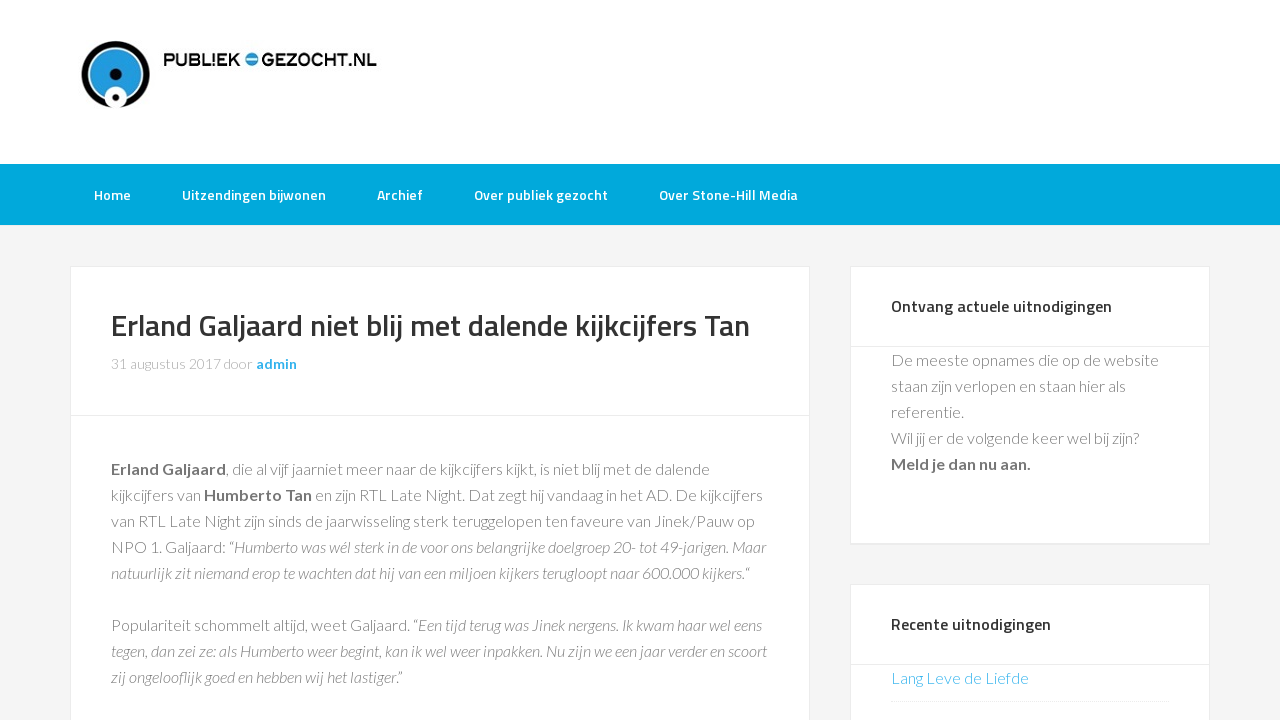

--- FILE ---
content_type: text/html; charset=UTF-8
request_url: https://www.publiek-gezocht.nl/tv-opnames/erland-galjaard-niet-blij-met-dalende-kijkcijfers-tan
body_size: 19307
content:
<!DOCTYPE html>
<html lang="nl-NL">
<head >
<meta charset="UTF-8" />
<meta name="viewport" content="width=device-width, initial-scale=1" />
<title>Erland Galjaard niet blij met dalende kijkcijfers Tan Publiek gevraagd voor tv opnames | Publiek-Gezocht.nl gratis tv opnames bijwonen</title>
<meta name='robots' content='max-image-preview:large' />
<link rel='dns-prefetch' href='//www.googletagmanager.com' />
<link rel='dns-prefetch' href='//fonts.googleapis.com' />
<link rel='dns-prefetch' href='//fundingchoicesmessages.google.com' />
<link rel="alternate" type="application/rss+xml" title="Publiek-Gezocht.nl gratis tv opnames bijwonen &raquo; feed" href="https://www.publiek-gezocht.nl/feed" />
<link rel="alternate" type="application/rss+xml" title="Publiek-Gezocht.nl gratis tv opnames bijwonen &raquo; reacties feed" href="https://www.publiek-gezocht.nl/comments/feed" />
<link rel="alternate" title="oEmbed (JSON)" type="application/json+oembed" href="https://www.publiek-gezocht.nl/wp-json/oembed/1.0/embed?url=https%3A%2F%2Fwww.publiek-gezocht.nl%2Ftv-opnames%2Ferland-galjaard-niet-blij-met-dalende-kijkcijfers-tan" />
<link rel="alternate" title="oEmbed (XML)" type="text/xml+oembed" href="https://www.publiek-gezocht.nl/wp-json/oembed/1.0/embed?url=https%3A%2F%2Fwww.publiek-gezocht.nl%2Ftv-opnames%2Ferland-galjaard-niet-blij-met-dalende-kijkcijfers-tan&#038;format=xml" />
<link rel="canonical" href="https://www.publiek-gezocht.nl/tv-opnames/erland-galjaard-niet-blij-met-dalende-kijkcijfers-tan" />
<style id='wp-img-auto-sizes-contain-inline-css' type='text/css'>
img:is([sizes=auto i],[sizes^="auto," i]){contain-intrinsic-size:3000px 1500px}
/*# sourceURL=wp-img-auto-sizes-contain-inline-css */
</style>
<link rel='stylesheet' id='sbi_styles-css' href='https://www.publiek-gezocht.nl/bijwonen/wp-content/plugins/instagram-feed/css/sbi-styles.min.css?ver=6.10.0' type='text/css' media='all' />
<link rel='stylesheet' id='enterprise-pro-theme-css' href='https://www.publiek-gezocht.nl/bijwonen/wp-content/themes/enterprise-pro/style.css?ver=2.1.1' type='text/css' media='all' />
<style id='wp-emoji-styles-inline-css' type='text/css'>

	img.wp-smiley, img.emoji {
		display: inline !important;
		border: none !important;
		box-shadow: none !important;
		height: 1em !important;
		width: 1em !important;
		margin: 0 0.07em !important;
		vertical-align: -0.1em !important;
		background: none !important;
		padding: 0 !important;
	}
/*# sourceURL=wp-emoji-styles-inline-css */
</style>
<style id='wp-block-library-inline-css' type='text/css'>
:root{--wp-block-synced-color:#7a00df;--wp-block-synced-color--rgb:122,0,223;--wp-bound-block-color:var(--wp-block-synced-color);--wp-editor-canvas-background:#ddd;--wp-admin-theme-color:#007cba;--wp-admin-theme-color--rgb:0,124,186;--wp-admin-theme-color-darker-10:#006ba1;--wp-admin-theme-color-darker-10--rgb:0,107,160.5;--wp-admin-theme-color-darker-20:#005a87;--wp-admin-theme-color-darker-20--rgb:0,90,135;--wp-admin-border-width-focus:2px}@media (min-resolution:192dpi){:root{--wp-admin-border-width-focus:1.5px}}.wp-element-button{cursor:pointer}:root .has-very-light-gray-background-color{background-color:#eee}:root .has-very-dark-gray-background-color{background-color:#313131}:root .has-very-light-gray-color{color:#eee}:root .has-very-dark-gray-color{color:#313131}:root .has-vivid-green-cyan-to-vivid-cyan-blue-gradient-background{background:linear-gradient(135deg,#00d084,#0693e3)}:root .has-purple-crush-gradient-background{background:linear-gradient(135deg,#34e2e4,#4721fb 50%,#ab1dfe)}:root .has-hazy-dawn-gradient-background{background:linear-gradient(135deg,#faaca8,#dad0ec)}:root .has-subdued-olive-gradient-background{background:linear-gradient(135deg,#fafae1,#67a671)}:root .has-atomic-cream-gradient-background{background:linear-gradient(135deg,#fdd79a,#004a59)}:root .has-nightshade-gradient-background{background:linear-gradient(135deg,#330968,#31cdcf)}:root .has-midnight-gradient-background{background:linear-gradient(135deg,#020381,#2874fc)}:root{--wp--preset--font-size--normal:16px;--wp--preset--font-size--huge:42px}.has-regular-font-size{font-size:1em}.has-larger-font-size{font-size:2.625em}.has-normal-font-size{font-size:var(--wp--preset--font-size--normal)}.has-huge-font-size{font-size:var(--wp--preset--font-size--huge)}.has-text-align-center{text-align:center}.has-text-align-left{text-align:left}.has-text-align-right{text-align:right}.has-fit-text{white-space:nowrap!important}#end-resizable-editor-section{display:none}.aligncenter{clear:both}.items-justified-left{justify-content:flex-start}.items-justified-center{justify-content:center}.items-justified-right{justify-content:flex-end}.items-justified-space-between{justify-content:space-between}.screen-reader-text{border:0;clip-path:inset(50%);height:1px;margin:-1px;overflow:hidden;padding:0;position:absolute;width:1px;word-wrap:normal!important}.screen-reader-text:focus{background-color:#ddd;clip-path:none;color:#444;display:block;font-size:1em;height:auto;left:5px;line-height:normal;padding:15px 23px 14px;text-decoration:none;top:5px;width:auto;z-index:100000}html :where(.has-border-color){border-style:solid}html :where([style*=border-top-color]){border-top-style:solid}html :where([style*=border-right-color]){border-right-style:solid}html :where([style*=border-bottom-color]){border-bottom-style:solid}html :where([style*=border-left-color]){border-left-style:solid}html :where([style*=border-width]){border-style:solid}html :where([style*=border-top-width]){border-top-style:solid}html :where([style*=border-right-width]){border-right-style:solid}html :where([style*=border-bottom-width]){border-bottom-style:solid}html :where([style*=border-left-width]){border-left-style:solid}html :where(img[class*=wp-image-]){height:auto;max-width:100%}:where(figure){margin:0 0 1em}html :where(.is-position-sticky){--wp-admin--admin-bar--position-offset:var(--wp-admin--admin-bar--height,0px)}@media screen and (max-width:600px){html :where(.is-position-sticky){--wp-admin--admin-bar--position-offset:0px}}

/*# sourceURL=wp-block-library-inline-css */
</style><style id='global-styles-inline-css' type='text/css'>
:root{--wp--preset--aspect-ratio--square: 1;--wp--preset--aspect-ratio--4-3: 4/3;--wp--preset--aspect-ratio--3-4: 3/4;--wp--preset--aspect-ratio--3-2: 3/2;--wp--preset--aspect-ratio--2-3: 2/3;--wp--preset--aspect-ratio--16-9: 16/9;--wp--preset--aspect-ratio--9-16: 9/16;--wp--preset--color--black: #000000;--wp--preset--color--cyan-bluish-gray: #abb8c3;--wp--preset--color--white: #ffffff;--wp--preset--color--pale-pink: #f78da7;--wp--preset--color--vivid-red: #cf2e2e;--wp--preset--color--luminous-vivid-orange: #ff6900;--wp--preset--color--luminous-vivid-amber: #fcb900;--wp--preset--color--light-green-cyan: #7bdcb5;--wp--preset--color--vivid-green-cyan: #00d084;--wp--preset--color--pale-cyan-blue: #8ed1fc;--wp--preset--color--vivid-cyan-blue: #0693e3;--wp--preset--color--vivid-purple: #9b51e0;--wp--preset--gradient--vivid-cyan-blue-to-vivid-purple: linear-gradient(135deg,rgb(6,147,227) 0%,rgb(155,81,224) 100%);--wp--preset--gradient--light-green-cyan-to-vivid-green-cyan: linear-gradient(135deg,rgb(122,220,180) 0%,rgb(0,208,130) 100%);--wp--preset--gradient--luminous-vivid-amber-to-luminous-vivid-orange: linear-gradient(135deg,rgb(252,185,0) 0%,rgb(255,105,0) 100%);--wp--preset--gradient--luminous-vivid-orange-to-vivid-red: linear-gradient(135deg,rgb(255,105,0) 0%,rgb(207,46,46) 100%);--wp--preset--gradient--very-light-gray-to-cyan-bluish-gray: linear-gradient(135deg,rgb(238,238,238) 0%,rgb(169,184,195) 100%);--wp--preset--gradient--cool-to-warm-spectrum: linear-gradient(135deg,rgb(74,234,220) 0%,rgb(151,120,209) 20%,rgb(207,42,186) 40%,rgb(238,44,130) 60%,rgb(251,105,98) 80%,rgb(254,248,76) 100%);--wp--preset--gradient--blush-light-purple: linear-gradient(135deg,rgb(255,206,236) 0%,rgb(152,150,240) 100%);--wp--preset--gradient--blush-bordeaux: linear-gradient(135deg,rgb(254,205,165) 0%,rgb(254,45,45) 50%,rgb(107,0,62) 100%);--wp--preset--gradient--luminous-dusk: linear-gradient(135deg,rgb(255,203,112) 0%,rgb(199,81,192) 50%,rgb(65,88,208) 100%);--wp--preset--gradient--pale-ocean: linear-gradient(135deg,rgb(255,245,203) 0%,rgb(182,227,212) 50%,rgb(51,167,181) 100%);--wp--preset--gradient--electric-grass: linear-gradient(135deg,rgb(202,248,128) 0%,rgb(113,206,126) 100%);--wp--preset--gradient--midnight: linear-gradient(135deg,rgb(2,3,129) 0%,rgb(40,116,252) 100%);--wp--preset--font-size--small: 13px;--wp--preset--font-size--medium: 20px;--wp--preset--font-size--large: 36px;--wp--preset--font-size--x-large: 42px;--wp--preset--spacing--20: 0.44rem;--wp--preset--spacing--30: 0.67rem;--wp--preset--spacing--40: 1rem;--wp--preset--spacing--50: 1.5rem;--wp--preset--spacing--60: 2.25rem;--wp--preset--spacing--70: 3.38rem;--wp--preset--spacing--80: 5.06rem;--wp--preset--shadow--natural: 6px 6px 9px rgba(0, 0, 0, 0.2);--wp--preset--shadow--deep: 12px 12px 50px rgba(0, 0, 0, 0.4);--wp--preset--shadow--sharp: 6px 6px 0px rgba(0, 0, 0, 0.2);--wp--preset--shadow--outlined: 6px 6px 0px -3px rgb(255, 255, 255), 6px 6px rgb(0, 0, 0);--wp--preset--shadow--crisp: 6px 6px 0px rgb(0, 0, 0);}:where(.is-layout-flex){gap: 0.5em;}:where(.is-layout-grid){gap: 0.5em;}body .is-layout-flex{display: flex;}.is-layout-flex{flex-wrap: wrap;align-items: center;}.is-layout-flex > :is(*, div){margin: 0;}body .is-layout-grid{display: grid;}.is-layout-grid > :is(*, div){margin: 0;}:where(.wp-block-columns.is-layout-flex){gap: 2em;}:where(.wp-block-columns.is-layout-grid){gap: 2em;}:where(.wp-block-post-template.is-layout-flex){gap: 1.25em;}:where(.wp-block-post-template.is-layout-grid){gap: 1.25em;}.has-black-color{color: var(--wp--preset--color--black) !important;}.has-cyan-bluish-gray-color{color: var(--wp--preset--color--cyan-bluish-gray) !important;}.has-white-color{color: var(--wp--preset--color--white) !important;}.has-pale-pink-color{color: var(--wp--preset--color--pale-pink) !important;}.has-vivid-red-color{color: var(--wp--preset--color--vivid-red) !important;}.has-luminous-vivid-orange-color{color: var(--wp--preset--color--luminous-vivid-orange) !important;}.has-luminous-vivid-amber-color{color: var(--wp--preset--color--luminous-vivid-amber) !important;}.has-light-green-cyan-color{color: var(--wp--preset--color--light-green-cyan) !important;}.has-vivid-green-cyan-color{color: var(--wp--preset--color--vivid-green-cyan) !important;}.has-pale-cyan-blue-color{color: var(--wp--preset--color--pale-cyan-blue) !important;}.has-vivid-cyan-blue-color{color: var(--wp--preset--color--vivid-cyan-blue) !important;}.has-vivid-purple-color{color: var(--wp--preset--color--vivid-purple) !important;}.has-black-background-color{background-color: var(--wp--preset--color--black) !important;}.has-cyan-bluish-gray-background-color{background-color: var(--wp--preset--color--cyan-bluish-gray) !important;}.has-white-background-color{background-color: var(--wp--preset--color--white) !important;}.has-pale-pink-background-color{background-color: var(--wp--preset--color--pale-pink) !important;}.has-vivid-red-background-color{background-color: var(--wp--preset--color--vivid-red) !important;}.has-luminous-vivid-orange-background-color{background-color: var(--wp--preset--color--luminous-vivid-orange) !important;}.has-luminous-vivid-amber-background-color{background-color: var(--wp--preset--color--luminous-vivid-amber) !important;}.has-light-green-cyan-background-color{background-color: var(--wp--preset--color--light-green-cyan) !important;}.has-vivid-green-cyan-background-color{background-color: var(--wp--preset--color--vivid-green-cyan) !important;}.has-pale-cyan-blue-background-color{background-color: var(--wp--preset--color--pale-cyan-blue) !important;}.has-vivid-cyan-blue-background-color{background-color: var(--wp--preset--color--vivid-cyan-blue) !important;}.has-vivid-purple-background-color{background-color: var(--wp--preset--color--vivid-purple) !important;}.has-black-border-color{border-color: var(--wp--preset--color--black) !important;}.has-cyan-bluish-gray-border-color{border-color: var(--wp--preset--color--cyan-bluish-gray) !important;}.has-white-border-color{border-color: var(--wp--preset--color--white) !important;}.has-pale-pink-border-color{border-color: var(--wp--preset--color--pale-pink) !important;}.has-vivid-red-border-color{border-color: var(--wp--preset--color--vivid-red) !important;}.has-luminous-vivid-orange-border-color{border-color: var(--wp--preset--color--luminous-vivid-orange) !important;}.has-luminous-vivid-amber-border-color{border-color: var(--wp--preset--color--luminous-vivid-amber) !important;}.has-light-green-cyan-border-color{border-color: var(--wp--preset--color--light-green-cyan) !important;}.has-vivid-green-cyan-border-color{border-color: var(--wp--preset--color--vivid-green-cyan) !important;}.has-pale-cyan-blue-border-color{border-color: var(--wp--preset--color--pale-cyan-blue) !important;}.has-vivid-cyan-blue-border-color{border-color: var(--wp--preset--color--vivid-cyan-blue) !important;}.has-vivid-purple-border-color{border-color: var(--wp--preset--color--vivid-purple) !important;}.has-vivid-cyan-blue-to-vivid-purple-gradient-background{background: var(--wp--preset--gradient--vivid-cyan-blue-to-vivid-purple) !important;}.has-light-green-cyan-to-vivid-green-cyan-gradient-background{background: var(--wp--preset--gradient--light-green-cyan-to-vivid-green-cyan) !important;}.has-luminous-vivid-amber-to-luminous-vivid-orange-gradient-background{background: var(--wp--preset--gradient--luminous-vivid-amber-to-luminous-vivid-orange) !important;}.has-luminous-vivid-orange-to-vivid-red-gradient-background{background: var(--wp--preset--gradient--luminous-vivid-orange-to-vivid-red) !important;}.has-very-light-gray-to-cyan-bluish-gray-gradient-background{background: var(--wp--preset--gradient--very-light-gray-to-cyan-bluish-gray) !important;}.has-cool-to-warm-spectrum-gradient-background{background: var(--wp--preset--gradient--cool-to-warm-spectrum) !important;}.has-blush-light-purple-gradient-background{background: var(--wp--preset--gradient--blush-light-purple) !important;}.has-blush-bordeaux-gradient-background{background: var(--wp--preset--gradient--blush-bordeaux) !important;}.has-luminous-dusk-gradient-background{background: var(--wp--preset--gradient--luminous-dusk) !important;}.has-pale-ocean-gradient-background{background: var(--wp--preset--gradient--pale-ocean) !important;}.has-electric-grass-gradient-background{background: var(--wp--preset--gradient--electric-grass) !important;}.has-midnight-gradient-background{background: var(--wp--preset--gradient--midnight) !important;}.has-small-font-size{font-size: var(--wp--preset--font-size--small) !important;}.has-medium-font-size{font-size: var(--wp--preset--font-size--medium) !important;}.has-large-font-size{font-size: var(--wp--preset--font-size--large) !important;}.has-x-large-font-size{font-size: var(--wp--preset--font-size--x-large) !important;}
/*# sourceURL=global-styles-inline-css */
</style>

<style id='classic-theme-styles-inline-css' type='text/css'>
/*! This file is auto-generated */
.wp-block-button__link{color:#fff;background-color:#32373c;border-radius:9999px;box-shadow:none;text-decoration:none;padding:calc(.667em + 2px) calc(1.333em + 2px);font-size:1.125em}.wp-block-file__button{background:#32373c;color:#fff;text-decoration:none}
/*# sourceURL=/wp-includes/css/classic-themes.min.css */
</style>
<link rel='stylesheet' id='page-list-style-css' href='https://www.publiek-gezocht.nl/bijwonen/wp-content/plugins/page-list/css/page-list.css?ver=5.9' type='text/css' media='all' />
<link rel='stylesheet' id='dashicons-css' href='https://www.publiek-gezocht.nl/bijwonen/wp-includes/css/dashicons.min.css?ver=6.9' type='text/css' media='all' />
<link rel='stylesheet' id='google-fonts-css' href='//fonts.googleapis.com/css?family=Lato%3A300%2C700%2C300italic%7CTitillium+Web%3A600&#038;ver=2.1.1' type='text/css' media='all' />
<script type="text/javascript" src="https://www.publiek-gezocht.nl/bijwonen/wp-includes/js/jquery/jquery.min.js?ver=3.7.1" id="jquery-core-js"></script>
<script type="text/javascript" src="https://www.publiek-gezocht.nl/bijwonen/wp-includes/js/jquery/jquery-migrate.min.js?ver=3.4.1" id="jquery-migrate-js"></script>
<script type="text/javascript" src="https://www.publiek-gezocht.nl/bijwonen/wp-content/themes/enterprise-pro/js/responsive-menu.js?ver=1.0.0" id="enterprise-responsive-menu-js"></script>

<!-- Google tag (gtag.js) snippet toegevoegd door Site Kit -->
<!-- Google Analytics snippet toegevoegd door Site Kit -->
<!-- Google Ads snippet toegevoegd door Site Kit -->
<script type="text/javascript" src="https://www.googletagmanager.com/gtag/js?id=GT-WP4VV7P" id="google_gtagjs-js" async></script>
<script type="text/javascript" id="google_gtagjs-js-after">
/* <![CDATA[ */
window.dataLayer = window.dataLayer || [];function gtag(){dataLayer.push(arguments);}
gtag("set","linker",{"domains":["www.publiek-gezocht.nl"]});
gtag("js", new Date());
gtag("set", "developer_id.dZTNiMT", true);
gtag("config", "GT-WP4VV7P", {"googlesitekit_post_type":"post"});
gtag("config", "AW-343493141");
 window._googlesitekit = window._googlesitekit || {}; window._googlesitekit.throttledEvents = []; window._googlesitekit.gtagEvent = (name, data) => { var key = JSON.stringify( { name, data } ); if ( !! window._googlesitekit.throttledEvents[ key ] ) { return; } window._googlesitekit.throttledEvents[ key ] = true; setTimeout( () => { delete window._googlesitekit.throttledEvents[ key ]; }, 5 ); gtag( "event", name, { ...data, event_source: "site-kit" } ); }; 
//# sourceURL=google_gtagjs-js-after
/* ]]> */
</script>
<link rel="https://api.w.org/" href="https://www.publiek-gezocht.nl/wp-json/" /><link rel="alternate" title="JSON" type="application/json" href="https://www.publiek-gezocht.nl/wp-json/wp/v2/posts/31786" /><link rel="EditURI" type="application/rsd+xml" title="RSD" href="https://www.publiek-gezocht.nl/bijwonen/xmlrpc.php?rsd" />
<meta name="generator" content="Site Kit by Google 1.170.0" /><div id="fb-root"></div>
<script>(function(d, s, id) {
  var js, fjs = d.getElementsByTagName(s)[0];
  if (d.getElementById(id)) return;
  js = d.createElement(s); js.id = id;
  js.src = "//connect.facebook.net/nl_NL/all.js#xfbml=1&appId=311118785567261";
  fjs.parentNode.insertBefore(js, fjs);
}(document, 'script', 'facebook-jssdk'));</script>

<style type="text/css">.site-title a { background: url(https://www.publiek-gezocht.nl/bijwonen/wp-content/uploads/2016/06/publiekgezocht-logo-320.jpg) no-repeat !important; }</style>

<!-- Google AdSense meta tags toegevoegd door Site Kit -->
<meta name="google-adsense-platform-account" content="ca-host-pub-2644536267352236">
<meta name="google-adsense-platform-domain" content="sitekit.withgoogle.com">
<!-- Einde Google AdSense meta tags toegevoegd door Site Kit -->

<!-- Google AdSense Ad Blocking Recovery snippet toegevoegd door Site Kit -->
<script async src="https://fundingchoicesmessages.google.com/i/pub-8724460981228849?ers=1"></script><script>(function() {function signalGooglefcPresent() {if (!window.frames['googlefcPresent']) {if (document.body) {const iframe = document.createElement('iframe'); iframe.style = 'width: 0; height: 0; border: none; z-index: -1000; left: -1000px; top: -1000px;'; iframe.style.display = 'none'; iframe.name = 'googlefcPresent'; document.body.appendChild(iframe);} else {setTimeout(signalGooglefcPresent, 0);}}}signalGooglefcPresent();})();</script>
<!-- Google AdSense Ad Blocking Recovery snippet toegevoegd door Site Kit -->

<!-- Google AdSense Ad Blocking Recovery Error Protection snippet toegevoegd door Site Kit -->
<script>(function(){'use strict';function aa(a){var b=0;return function(){return b<a.length?{done:!1,value:a[b++]}:{done:!0}}}var ba=typeof Object.defineProperties=="function"?Object.defineProperty:function(a,b,c){if(a==Array.prototype||a==Object.prototype)return a;a[b]=c.value;return a};
function ca(a){a=["object"==typeof globalThis&&globalThis,a,"object"==typeof window&&window,"object"==typeof self&&self,"object"==typeof global&&global];for(var b=0;b<a.length;++b){var c=a[b];if(c&&c.Math==Math)return c}throw Error("Cannot find global object");}var da=ca(this);function l(a,b){if(b)a:{var c=da;a=a.split(".");for(var d=0;d<a.length-1;d++){var e=a[d];if(!(e in c))break a;c=c[e]}a=a[a.length-1];d=c[a];b=b(d);b!=d&&b!=null&&ba(c,a,{configurable:!0,writable:!0,value:b})}}
function ea(a){return a.raw=a}function n(a){var b=typeof Symbol!="undefined"&&Symbol.iterator&&a[Symbol.iterator];if(b)return b.call(a);if(typeof a.length=="number")return{next:aa(a)};throw Error(String(a)+" is not an iterable or ArrayLike");}function fa(a){for(var b,c=[];!(b=a.next()).done;)c.push(b.value);return c}var ha=typeof Object.create=="function"?Object.create:function(a){function b(){}b.prototype=a;return new b},p;
if(typeof Object.setPrototypeOf=="function")p=Object.setPrototypeOf;else{var q;a:{var ja={a:!0},ka={};try{ka.__proto__=ja;q=ka.a;break a}catch(a){}q=!1}p=q?function(a,b){a.__proto__=b;if(a.__proto__!==b)throw new TypeError(a+" is not extensible");return a}:null}var la=p;
function t(a,b){a.prototype=ha(b.prototype);a.prototype.constructor=a;if(la)la(a,b);else for(var c in b)if(c!="prototype")if(Object.defineProperties){var d=Object.getOwnPropertyDescriptor(b,c);d&&Object.defineProperty(a,c,d)}else a[c]=b[c];a.A=b.prototype}function ma(){for(var a=Number(this),b=[],c=a;c<arguments.length;c++)b[c-a]=arguments[c];return b}l("Object.is",function(a){return a?a:function(b,c){return b===c?b!==0||1/b===1/c:b!==b&&c!==c}});
l("Array.prototype.includes",function(a){return a?a:function(b,c){var d=this;d instanceof String&&(d=String(d));var e=d.length;c=c||0;for(c<0&&(c=Math.max(c+e,0));c<e;c++){var f=d[c];if(f===b||Object.is(f,b))return!0}return!1}});
l("String.prototype.includes",function(a){return a?a:function(b,c){if(this==null)throw new TypeError("The 'this' value for String.prototype.includes must not be null or undefined");if(b instanceof RegExp)throw new TypeError("First argument to String.prototype.includes must not be a regular expression");return this.indexOf(b,c||0)!==-1}});l("Number.MAX_SAFE_INTEGER",function(){return 9007199254740991});
l("Number.isFinite",function(a){return a?a:function(b){return typeof b!=="number"?!1:!isNaN(b)&&b!==Infinity&&b!==-Infinity}});l("Number.isInteger",function(a){return a?a:function(b){return Number.isFinite(b)?b===Math.floor(b):!1}});l("Number.isSafeInteger",function(a){return a?a:function(b){return Number.isInteger(b)&&Math.abs(b)<=Number.MAX_SAFE_INTEGER}});
l("Math.trunc",function(a){return a?a:function(b){b=Number(b);if(isNaN(b)||b===Infinity||b===-Infinity||b===0)return b;var c=Math.floor(Math.abs(b));return b<0?-c:c}});/*

 Copyright The Closure Library Authors.
 SPDX-License-Identifier: Apache-2.0
*/
var u=this||self;function v(a,b){a:{var c=["CLOSURE_FLAGS"];for(var d=u,e=0;e<c.length;e++)if(d=d[c[e]],d==null){c=null;break a}c=d}a=c&&c[a];return a!=null?a:b}function w(a){return a};function na(a){u.setTimeout(function(){throw a;},0)};var oa=v(610401301,!1),pa=v(188588736,!0),qa=v(645172343,v(1,!0));var x,ra=u.navigator;x=ra?ra.userAgentData||null:null;function z(a){return oa?x?x.brands.some(function(b){return(b=b.brand)&&b.indexOf(a)!=-1}):!1:!1}function A(a){var b;a:{if(b=u.navigator)if(b=b.userAgent)break a;b=""}return b.indexOf(a)!=-1};function B(){return oa?!!x&&x.brands.length>0:!1}function C(){return B()?z("Chromium"):(A("Chrome")||A("CriOS"))&&!(B()?0:A("Edge"))||A("Silk")};var sa=B()?!1:A("Trident")||A("MSIE");!A("Android")||C();C();A("Safari")&&(C()||(B()?0:A("Coast"))||(B()?0:A("Opera"))||(B()?0:A("Edge"))||(B()?z("Microsoft Edge"):A("Edg/"))||B()&&z("Opera"));var ta={},D=null;var ua=typeof Uint8Array!=="undefined",va=!sa&&typeof btoa==="function";var wa;function E(){return typeof BigInt==="function"};var F=typeof Symbol==="function"&&typeof Symbol()==="symbol";function xa(a){return typeof Symbol==="function"&&typeof Symbol()==="symbol"?Symbol():a}var G=xa(),ya=xa("2ex");var za=F?function(a,b){a[G]|=b}:function(a,b){a.g!==void 0?a.g|=b:Object.defineProperties(a,{g:{value:b,configurable:!0,writable:!0,enumerable:!1}})},H=F?function(a){return a[G]|0}:function(a){return a.g|0},I=F?function(a){return a[G]}:function(a){return a.g},J=F?function(a,b){a[G]=b}:function(a,b){a.g!==void 0?a.g=b:Object.defineProperties(a,{g:{value:b,configurable:!0,writable:!0,enumerable:!1}})};function Aa(a,b){J(b,(a|0)&-14591)}function Ba(a,b){J(b,(a|34)&-14557)};var K={},Ca={};function Da(a){return!(!a||typeof a!=="object"||a.g!==Ca)}function Ea(a){return a!==null&&typeof a==="object"&&!Array.isArray(a)&&a.constructor===Object}function L(a,b,c){if(!Array.isArray(a)||a.length)return!1;var d=H(a);if(d&1)return!0;if(!(b&&(Array.isArray(b)?b.includes(c):b.has(c))))return!1;J(a,d|1);return!0};var M=0,N=0;function Fa(a){var b=a>>>0;M=b;N=(a-b)/4294967296>>>0}function Ga(a){if(a<0){Fa(-a);var b=n(Ha(M,N));a=b.next().value;b=b.next().value;M=a>>>0;N=b>>>0}else Fa(a)}function Ia(a,b){b>>>=0;a>>>=0;if(b<=2097151)var c=""+(4294967296*b+a);else E()?c=""+(BigInt(b)<<BigInt(32)|BigInt(a)):(c=(a>>>24|b<<8)&16777215,b=b>>16&65535,a=(a&16777215)+c*6777216+b*6710656,c+=b*8147497,b*=2,a>=1E7&&(c+=a/1E7>>>0,a%=1E7),c>=1E7&&(b+=c/1E7>>>0,c%=1E7),c=b+Ja(c)+Ja(a));return c}
function Ja(a){a=String(a);return"0000000".slice(a.length)+a}function Ha(a,b){b=~b;a?a=~a+1:b+=1;return[a,b]};var Ka=/^-?([1-9][0-9]*|0)(\.[0-9]+)?$/;var O;function La(a,b){O=b;a=new a(b);O=void 0;return a}
function P(a,b,c){a==null&&(a=O);O=void 0;if(a==null){var d=96;c?(a=[c],d|=512):a=[];b&&(d=d&-16760833|(b&1023)<<14)}else{if(!Array.isArray(a))throw Error("narr");d=H(a);if(d&2048)throw Error("farr");if(d&64)return a;d|=64;if(c&&(d|=512,c!==a[0]))throw Error("mid");a:{c=a;var e=c.length;if(e){var f=e-1;if(Ea(c[f])){d|=256;b=f-(+!!(d&512)-1);if(b>=1024)throw Error("pvtlmt");d=d&-16760833|(b&1023)<<14;break a}}if(b){b=Math.max(b,e-(+!!(d&512)-1));if(b>1024)throw Error("spvt");d=d&-16760833|(b&1023)<<
14}}}J(a,d);return a};function Ma(a){switch(typeof a){case "number":return isFinite(a)?a:String(a);case "boolean":return a?1:0;case "object":if(a)if(Array.isArray(a)){if(L(a,void 0,0))return}else if(ua&&a!=null&&a instanceof Uint8Array){if(va){for(var b="",c=0,d=a.length-10240;c<d;)b+=String.fromCharCode.apply(null,a.subarray(c,c+=10240));b+=String.fromCharCode.apply(null,c?a.subarray(c):a);a=btoa(b)}else{b===void 0&&(b=0);if(!D){D={};c="ABCDEFGHIJKLMNOPQRSTUVWXYZabcdefghijklmnopqrstuvwxyz0123456789".split("");d=["+/=",
"+/","-_=","-_.","-_"];for(var e=0;e<5;e++){var f=c.concat(d[e].split(""));ta[e]=f;for(var g=0;g<f.length;g++){var h=f[g];D[h]===void 0&&(D[h]=g)}}}b=ta[b];c=Array(Math.floor(a.length/3));d=b[64]||"";for(e=f=0;f<a.length-2;f+=3){var k=a[f],m=a[f+1];h=a[f+2];g=b[k>>2];k=b[(k&3)<<4|m>>4];m=b[(m&15)<<2|h>>6];h=b[h&63];c[e++]=g+k+m+h}g=0;h=d;switch(a.length-f){case 2:g=a[f+1],h=b[(g&15)<<2]||d;case 1:a=a[f],c[e]=b[a>>2]+b[(a&3)<<4|g>>4]+h+d}a=c.join("")}return a}}return a};function Na(a,b,c){a=Array.prototype.slice.call(a);var d=a.length,e=b&256?a[d-1]:void 0;d+=e?-1:0;for(b=b&512?1:0;b<d;b++)a[b]=c(a[b]);if(e){b=a[b]={};for(var f in e)Object.prototype.hasOwnProperty.call(e,f)&&(b[f]=c(e[f]))}return a}function Oa(a,b,c,d,e){if(a!=null){if(Array.isArray(a))a=L(a,void 0,0)?void 0:e&&H(a)&2?a:Pa(a,b,c,d!==void 0,e);else if(Ea(a)){var f={},g;for(g in a)Object.prototype.hasOwnProperty.call(a,g)&&(f[g]=Oa(a[g],b,c,d,e));a=f}else a=b(a,d);return a}}
function Pa(a,b,c,d,e){var f=d||c?H(a):0;d=d?!!(f&32):void 0;a=Array.prototype.slice.call(a);for(var g=0;g<a.length;g++)a[g]=Oa(a[g],b,c,d,e);c&&c(f,a);return a}function Qa(a){return a.s===K?a.toJSON():Ma(a)};function Ra(a,b,c){c=c===void 0?Ba:c;if(a!=null){if(ua&&a instanceof Uint8Array)return b?a:new Uint8Array(a);if(Array.isArray(a)){var d=H(a);if(d&2)return a;b&&(b=d===0||!!(d&32)&&!(d&64||!(d&16)));return b?(J(a,(d|34)&-12293),a):Pa(a,Ra,d&4?Ba:c,!0,!0)}a.s===K&&(c=a.h,d=I(c),a=d&2?a:La(a.constructor,Sa(c,d,!0)));return a}}function Sa(a,b,c){var d=c||b&2?Ba:Aa,e=!!(b&32);a=Na(a,b,function(f){return Ra(f,e,d)});za(a,32|(c?2:0));return a};function Ta(a,b){a=a.h;return Ua(a,I(a),b)}function Va(a,b,c,d){b=d+(+!!(b&512)-1);if(!(b<0||b>=a.length||b>=c))return a[b]}
function Ua(a,b,c,d){if(c===-1)return null;var e=b>>14&1023||536870912;if(c>=e){if(b&256)return a[a.length-1][c]}else{var f=a.length;if(d&&b&256&&(d=a[f-1][c],d!=null)){if(Va(a,b,e,c)&&ya!=null){var g;a=(g=wa)!=null?g:wa={};g=a[ya]||0;g>=4||(a[ya]=g+1,g=Error(),g.__closure__error__context__984382||(g.__closure__error__context__984382={}),g.__closure__error__context__984382.severity="incident",na(g))}return d}return Va(a,b,e,c)}}
function Wa(a,b,c,d,e){var f=b>>14&1023||536870912;if(c>=f||e&&!qa){var g=b;if(b&256)e=a[a.length-1];else{if(d==null)return;e=a[f+(+!!(b&512)-1)]={};g|=256}e[c]=d;c<f&&(a[c+(+!!(b&512)-1)]=void 0);g!==b&&J(a,g)}else a[c+(+!!(b&512)-1)]=d,b&256&&(a=a[a.length-1],c in a&&delete a[c])}
function Xa(a,b){var c=Ya;var d=d===void 0?!1:d;var e=a.h;var f=I(e),g=Ua(e,f,b,d);if(g!=null&&typeof g==="object"&&g.s===K)c=g;else if(Array.isArray(g)){var h=H(g),k=h;k===0&&(k|=f&32);k|=f&2;k!==h&&J(g,k);c=new c(g)}else c=void 0;c!==g&&c!=null&&Wa(e,f,b,c,d);e=c;if(e==null)return e;a=a.h;f=I(a);f&2||(g=e,c=g.h,h=I(c),g=h&2?La(g.constructor,Sa(c,h,!1)):g,g!==e&&(e=g,Wa(a,f,b,e,d)));return e}function Za(a,b){a=Ta(a,b);return a==null||typeof a==="string"?a:void 0}
function $a(a,b){var c=c===void 0?0:c;a=Ta(a,b);if(a!=null)if(b=typeof a,b==="number"?Number.isFinite(a):b!=="string"?0:Ka.test(a))if(typeof a==="number"){if(a=Math.trunc(a),!Number.isSafeInteger(a)){Ga(a);b=M;var d=N;if(a=d&2147483648)b=~b+1>>>0,d=~d>>>0,b==0&&(d=d+1>>>0);b=d*4294967296+(b>>>0);a=a?-b:b}}else if(b=Math.trunc(Number(a)),Number.isSafeInteger(b))a=String(b);else{if(b=a.indexOf("."),b!==-1&&(a=a.substring(0,b)),!(a[0]==="-"?a.length<20||a.length===20&&Number(a.substring(0,7))>-922337:
a.length<19||a.length===19&&Number(a.substring(0,6))<922337)){if(a.length<16)Ga(Number(a));else if(E())a=BigInt(a),M=Number(a&BigInt(4294967295))>>>0,N=Number(a>>BigInt(32)&BigInt(4294967295));else{b=+(a[0]==="-");N=M=0;d=a.length;for(var e=b,f=(d-b)%6+b;f<=d;e=f,f+=6)e=Number(a.slice(e,f)),N*=1E6,M=M*1E6+e,M>=4294967296&&(N+=Math.trunc(M/4294967296),N>>>=0,M>>>=0);b&&(b=n(Ha(M,N)),a=b.next().value,b=b.next().value,M=a,N=b)}a=M;b=N;b&2147483648?E()?a=""+(BigInt(b|0)<<BigInt(32)|BigInt(a>>>0)):(b=
n(Ha(a,b)),a=b.next().value,b=b.next().value,a="-"+Ia(a,b)):a=Ia(a,b)}}else a=void 0;return a!=null?a:c}function R(a,b){var c=c===void 0?"":c;a=Za(a,b);return a!=null?a:c};var S;function T(a,b,c){this.h=P(a,b,c)}T.prototype.toJSON=function(){return ab(this)};T.prototype.s=K;T.prototype.toString=function(){try{return S=!0,ab(this).toString()}finally{S=!1}};
function ab(a){var b=S?a.h:Pa(a.h,Qa,void 0,void 0,!1);var c=!S;var d=pa?void 0:a.constructor.v;var e=I(c?a.h:b);if(a=b.length){var f=b[a-1],g=Ea(f);g?a--:f=void 0;e=+!!(e&512)-1;var h=b;if(g){b:{var k=f;var m={};g=!1;if(k)for(var r in k)if(Object.prototype.hasOwnProperty.call(k,r))if(isNaN(+r))m[r]=k[r];else{var y=k[r];Array.isArray(y)&&(L(y,d,+r)||Da(y)&&y.size===0)&&(y=null);y==null&&(g=!0);y!=null&&(m[r]=y)}if(g){for(var Q in m)break b;m=null}else m=k}k=m==null?f!=null:m!==f}for(var ia;a>0;a--){Q=
a-1;r=h[Q];Q-=e;if(!(r==null||L(r,d,Q)||Da(r)&&r.size===0))break;ia=!0}if(h!==b||k||ia){if(!c)h=Array.prototype.slice.call(h,0,a);else if(ia||k||m)h.length=a;m&&h.push(m)}b=h}return b};function bb(a){return function(b){if(b==null||b=="")b=new a;else{b=JSON.parse(b);if(!Array.isArray(b))throw Error("dnarr");za(b,32);b=La(a,b)}return b}};function cb(a){this.h=P(a)}t(cb,T);var db=bb(cb);var U;function V(a){this.g=a}V.prototype.toString=function(){return this.g+""};var eb={};function fb(a){if(U===void 0){var b=null;var c=u.trustedTypes;if(c&&c.createPolicy){try{b=c.createPolicy("goog#html",{createHTML:w,createScript:w,createScriptURL:w})}catch(d){u.console&&u.console.error(d.message)}U=b}else U=b}a=(b=U)?b.createScriptURL(a):a;return new V(a,eb)};/*

 SPDX-License-Identifier: Apache-2.0
*/
function gb(a){var b=ma.apply(1,arguments);if(b.length===0)return fb(a[0]);for(var c=a[0],d=0;d<b.length;d++)c+=encodeURIComponent(b[d])+a[d+1];return fb(c)};function hb(a,b){a.src=b instanceof V&&b.constructor===V?b.g:"type_error:TrustedResourceUrl";var c,d;(c=(b=(d=(c=(a.ownerDocument&&a.ownerDocument.defaultView||window).document).querySelector)==null?void 0:d.call(c,"script[nonce]"))?b.nonce||b.getAttribute("nonce")||"":"")&&a.setAttribute("nonce",c)};function ib(){return Math.floor(Math.random()*2147483648).toString(36)+Math.abs(Math.floor(Math.random()*2147483648)^Date.now()).toString(36)};function jb(a,b){b=String(b);a.contentType==="application/xhtml+xml"&&(b=b.toLowerCase());return a.createElement(b)}function kb(a){this.g=a||u.document||document};function lb(a){a=a===void 0?document:a;return a.createElement("script")};function mb(a,b,c,d,e,f){try{var g=a.g,h=lb(g);h.async=!0;hb(h,b);g.head.appendChild(h);h.addEventListener("load",function(){e();d&&g.head.removeChild(h)});h.addEventListener("error",function(){c>0?mb(a,b,c-1,d,e,f):(d&&g.head.removeChild(h),f())})}catch(k){f()}};var nb=u.atob("aHR0cHM6Ly93d3cuZ3N0YXRpYy5jb20vaW1hZ2VzL2ljb25zL21hdGVyaWFsL3N5c3RlbS8xeC93YXJuaW5nX2FtYmVyXzI0ZHAucG5n"),ob=u.atob("WW91IGFyZSBzZWVpbmcgdGhpcyBtZXNzYWdlIGJlY2F1c2UgYWQgb3Igc2NyaXB0IGJsb2NraW5nIHNvZnR3YXJlIGlzIGludGVyZmVyaW5nIHdpdGggdGhpcyBwYWdlLg=="),pb=u.atob("RGlzYWJsZSBhbnkgYWQgb3Igc2NyaXB0IGJsb2NraW5nIHNvZnR3YXJlLCB0aGVuIHJlbG9hZCB0aGlzIHBhZ2Uu");function qb(a,b,c){this.i=a;this.u=b;this.o=c;this.g=null;this.j=[];this.m=!1;this.l=new kb(this.i)}
function rb(a){if(a.i.body&&!a.m){var b=function(){sb(a);u.setTimeout(function(){tb(a,3)},50)};mb(a.l,a.u,2,!0,function(){u[a.o]||b()},b);a.m=!0}}
function sb(a){for(var b=W(1,5),c=0;c<b;c++){var d=X(a);a.i.body.appendChild(d);a.j.push(d)}b=X(a);b.style.bottom="0";b.style.left="0";b.style.position="fixed";b.style.width=W(100,110).toString()+"%";b.style.zIndex=W(2147483544,2147483644).toString();b.style.backgroundColor=ub(249,259,242,252,219,229);b.style.boxShadow="0 0 12px #888";b.style.color=ub(0,10,0,10,0,10);b.style.display="flex";b.style.justifyContent="center";b.style.fontFamily="Roboto, Arial";c=X(a);c.style.width=W(80,85).toString()+
"%";c.style.maxWidth=W(750,775).toString()+"px";c.style.margin="24px";c.style.display="flex";c.style.alignItems="flex-start";c.style.justifyContent="center";d=jb(a.l.g,"IMG");d.className=ib();d.src=nb;d.alt="Warning icon";d.style.height="24px";d.style.width="24px";d.style.paddingRight="16px";var e=X(a),f=X(a);f.style.fontWeight="bold";f.textContent=ob;var g=X(a);g.textContent=pb;Y(a,e,f);Y(a,e,g);Y(a,c,d);Y(a,c,e);Y(a,b,c);a.g=b;a.i.body.appendChild(a.g);b=W(1,5);for(c=0;c<b;c++)d=X(a),a.i.body.appendChild(d),
a.j.push(d)}function Y(a,b,c){for(var d=W(1,5),e=0;e<d;e++){var f=X(a);b.appendChild(f)}b.appendChild(c);c=W(1,5);for(d=0;d<c;d++)e=X(a),b.appendChild(e)}function W(a,b){return Math.floor(a+Math.random()*(b-a))}function ub(a,b,c,d,e,f){return"rgb("+W(Math.max(a,0),Math.min(b,255)).toString()+","+W(Math.max(c,0),Math.min(d,255)).toString()+","+W(Math.max(e,0),Math.min(f,255)).toString()+")"}function X(a){a=jb(a.l.g,"DIV");a.className=ib();return a}
function tb(a,b){b<=0||a.g!=null&&a.g.offsetHeight!==0&&a.g.offsetWidth!==0||(vb(a),sb(a),u.setTimeout(function(){tb(a,b-1)},50))}function vb(a){for(var b=n(a.j),c=b.next();!c.done;c=b.next())(c=c.value)&&c.parentNode&&c.parentNode.removeChild(c);a.j=[];(b=a.g)&&b.parentNode&&b.parentNode.removeChild(b);a.g=null};function wb(a,b,c,d,e){function f(k){document.body?g(document.body):k>0?u.setTimeout(function(){f(k-1)},e):b()}function g(k){k.appendChild(h);u.setTimeout(function(){h?(h.offsetHeight!==0&&h.offsetWidth!==0?b():a(),h.parentNode&&h.parentNode.removeChild(h)):a()},d)}var h=xb(c);f(3)}function xb(a){var b=document.createElement("div");b.className=a;b.style.width="1px";b.style.height="1px";b.style.position="absolute";b.style.left="-10000px";b.style.top="-10000px";b.style.zIndex="-10000";return b};function Ya(a){this.h=P(a)}t(Ya,T);function yb(a){this.h=P(a)}t(yb,T);var zb=bb(yb);function Ab(a){if(!a)return null;a=Za(a,4);var b;a===null||a===void 0?b=null:b=fb(a);return b};var Bb=ea([""]),Cb=ea([""]);function Db(a,b){this.m=a;this.o=new kb(a.document);this.g=b;this.j=R(this.g,1);this.u=Ab(Xa(this.g,2))||gb(Bb);this.i=!1;b=Ab(Xa(this.g,13))||gb(Cb);this.l=new qb(a.document,b,R(this.g,12))}Db.prototype.start=function(){Eb(this)};
function Eb(a){Fb(a);mb(a.o,a.u,3,!1,function(){a:{var b=a.j;var c=u.btoa(b);if(c=u[c]){try{var d=db(u.atob(c))}catch(e){b=!1;break a}b=b===Za(d,1)}else b=!1}b?Z(a,R(a.g,14)):(Z(a,R(a.g,8)),rb(a.l))},function(){wb(function(){Z(a,R(a.g,7));rb(a.l)},function(){return Z(a,R(a.g,6))},R(a.g,9),$a(a.g,10),$a(a.g,11))})}function Z(a,b){a.i||(a.i=!0,a=new a.m.XMLHttpRequest,a.open("GET",b,!0),a.send())}function Fb(a){var b=u.btoa(a.j);a.m[b]&&Z(a,R(a.g,5))};(function(a,b){u[a]=function(){var c=ma.apply(0,arguments);u[a]=function(){};b.call.apply(b,[null].concat(c instanceof Array?c:fa(n(c))))}})("__h82AlnkH6D91__",function(a){typeof window.atob==="function"&&(new Db(window,zb(window.atob(a)))).start()});}).call(this);

window.__h82AlnkH6D91__("[base64]/[base64]/[base64]/[base64]");</script>
<!-- Beëindig Google AdSense Ad Blocking Recovery Error Protection snippet toegevoegd door Site Kit -->
<link rel="icon" href="https://www.publiek-gezocht.nl/bijwonen/wp-content/uploads/2016/06/logo-150x150.png" sizes="32x32" />
<link rel="icon" href="https://www.publiek-gezocht.nl/bijwonen/wp-content/uploads/2016/06/logo.png" sizes="192x192" />
<link rel="apple-touch-icon" href="https://www.publiek-gezocht.nl/bijwonen/wp-content/uploads/2016/06/logo.png" />
<meta name="msapplication-TileImage" content="https://www.publiek-gezocht.nl/bijwonen/wp-content/uploads/2016/06/logo.png" />
</head>
<body class="wp-singular post-template-default single single-post postid-31786 single-format-standard wp-theme-genesis wp-child-theme-enterprise-pro custom-header header-image content-sidebar genesis-breadcrumbs-hidden genesis-footer-widgets-visible" itemscope itemtype="https://schema.org/WebPage"><div class="site-container"><header class="site-header" itemscope itemtype="https://schema.org/WPHeader"><div class="wrap"><div class="title-area"><p class="site-title" itemprop="headline"><a href="https://www.publiek-gezocht.nl/">Publiek-Gezocht.nl gratis tv opnames bijwonen</a></p><p class="site-description" itemprop="description">Publiek gezocht voor tv opnames</p></div><div class="widget-area header-widget-area"><section id="text-57" class="widget widget_text"><div class="widget-wrap">			<div class="textwidget"></div>
		</div></section>
</div></div></header><nav class="nav-primary" aria-label="Hoofd" itemscope itemtype="https://schema.org/SiteNavigationElement"><div class="wrap"><ul id="menu-navbar" class="menu genesis-nav-menu menu-primary"><li id="menu-item-43629" class="menu-item menu-item-type-custom menu-item-object-custom menu-item-home menu-item-43629"><a href="https://www.publiek-gezocht.nl" itemprop="url"><span itemprop="name">Home</span></a></li>
<li id="menu-item-43674" class="menu-item menu-item-type-post_type menu-item-object-page menu-item-has-children menu-item-43674"><a href="https://www.publiek-gezocht.nl/uitzendingen-bijwonen" itemprop="url"><span itemprop="name">Uitzendingen bijwonen</span></a>
<ul class="sub-menu">
	<li id="menu-item-46913" class="menu-item menu-item-type-post_type menu-item-object-page menu-item-46913"><a href="https://www.publiek-gezocht.nl/the-winner-takes-it-all-2025" itemprop="url"><span itemprop="name">The Winner Takes It All</span></a></li>
	<li id="menu-item-46878" class="menu-item menu-item-type-post_type menu-item-object-page menu-item-46878"><a href="https://www.publiek-gezocht.nl/zondag-op-vier" itemprop="url"><span itemprop="name">Zondag op vier</span></a></li>
	<li id="menu-item-46860" class="menu-item menu-item-type-post_type menu-item-object-page menu-item-46860"><a href="https://www.publiek-gezocht.nl/the-floor" itemprop="url"><span itemprop="name">The Floor</span></a></li>
	<li id="menu-item-46845" class="menu-item menu-item-type-post_type menu-item-object-page menu-item-46845"><a href="https://www.publiek-gezocht.nl/prijzenjacht" itemprop="url"><span itemprop="name">Prijzenjacht!</span></a></li>
	<li id="menu-item-46835" class="menu-item menu-item-type-post_type menu-item-object-page menu-item-46835"><a href="https://www.publiek-gezocht.nl/te-land-ter-zee-en-in-de-lucht" itemprop="url"><span itemprop="name">Te Land, Ter Zee en in de Lucht!</span></a></li>
	<li id="menu-item-46822" class="menu-item menu-item-type-post_type menu-item-object-page menu-item-46822"><a href="https://www.publiek-gezocht.nl/concert-westerkerk-amsterdam" itemprop="url"><span itemprop="name">Concert Westerkerk Amsterdam</span></a></li>
	<li id="menu-item-45009" class="menu-item menu-item-type-post_type menu-item-object-page menu-item-45009"><a href="https://www.publiek-gezocht.nl/?page_id=45001" itemprop="url"><span itemprop="name">Knockout Champs</span></a></li>
	<li id="menu-item-44781" class="menu-item menu-item-type-post_type menu-item-object-page menu-item-44781"><a href="https://www.publiek-gezocht.nl/het-holland-huis" itemprop="url"><span itemprop="name">Het Holland Huis</span></a></li>
	<li id="menu-item-44758" class="menu-item menu-item-type-post_type menu-item-object-page menu-item-44758"><a href="https://www.publiek-gezocht.nl/the-headliner" itemprop="url"><span itemprop="name">The Headliner</span></a></li>
	<li id="menu-item-44684" class="menu-item menu-item-type-post_type menu-item-object-page menu-item-44684"><a href="https://www.publiek-gezocht.nl/enquetes-en-onderzoekspanels" itemprop="url"><span itemprop="name">enquetes en onderzoekspanels</span></a></li>
</ul>
</li>
<li id="menu-item-43751" class="menu-item menu-item-type-post_type menu-item-object-page menu-item-has-children menu-item-43751"><a href="https://www.publiek-gezocht.nl/archief" itemprop="url"><span itemprop="name">Archief</span></a>
<ul class="sub-menu">
	<li id="menu-item-45266" class="menu-item menu-item-type-post_type menu-item-object-page menu-item-45266"><a href="https://www.publiek-gezocht.nl/voetbalkantine" itemprop="url"><span itemprop="name">De Voetbalkantine</span></a></li>
	<li id="menu-item-44708" class="menu-item menu-item-type-post_type menu-item-object-page menu-item-44708"><a href="https://www.publiek-gezocht.nl/dna-singers" itemprop="url"><span itemprop="name">DNA Singers</span></a></li>
	<li id="menu-item-44657" class="menu-item menu-item-type-post_type menu-item-object-page menu-item-44657"><a href="https://www.publiek-gezocht.nl/dit-is-nederland" itemprop="url"><span itemprop="name">Dit is Nederland</span></a></li>
	<li id="menu-item-44668" class="menu-item menu-item-type-post_type menu-item-object-page menu-item-44668"><a href="https://www.publiek-gezocht.nl/quiz-with-the-balls-spain" itemprop="url"><span itemprop="name">QUIZ WITH THE BALLS – SPAIN</span></a></li>
	<li id="menu-item-44628" class="menu-item menu-item-type-post_type menu-item-object-page menu-item-44628"><a href="https://www.publiek-gezocht.nl/ons-kent-ons" itemprop="url"><span itemprop="name">Ons Kent Ons</span></a></li>
	<li id="menu-item-44222" class="menu-item menu-item-type-post_type menu-item-object-page menu-item-44222"><a href="https://www.publiek-gezocht.nl/hollands-got-talent" itemprop="url"><span itemprop="name">Holland’s got talent</span></a></li>
	<li id="menu-item-43933" class="menu-item menu-item-type-post_type menu-item-object-page menu-item-43933"><a href="https://www.publiek-gezocht.nl/secret-duets" itemprop="url"><span itemprop="name">SECRET DUETS</span></a></li>
	<li id="menu-item-43915" class="menu-item menu-item-type-post_type menu-item-object-page menu-item-43915"><a href="https://www.publiek-gezocht.nl/de-dansmarathon" itemprop="url"><span itemprop="name">De Dansmarathon</span></a></li>
	<li id="menu-item-43910" class="menu-item menu-item-type-post_type menu-item-object-page menu-item-43910"><a href="https://www.publiek-gezocht.nl/spaanders" itemprop="url"><span itemprop="name">Spaanders</span></a></li>
	<li id="menu-item-44765" class="menu-item menu-item-type-post_type menu-item-object-page menu-item-44765"><a href="https://www.publiek-gezocht.nl/stralend-kerstfeest" itemprop="url"><span itemprop="name">Stralend Kerstfeest</span></a></li>
	<li id="menu-item-43982" class="menu-item menu-item-type-post_type menu-item-object-page menu-item-43982"><a href="https://www.publiek-gezocht.nl/expeditie-robinson-eilandpraat" itemprop="url"><span itemprop="name">Expeditie Robinson, Eilandpraat</span></a></li>
	<li id="menu-item-43898" class="menu-item menu-item-type-post_type menu-item-object-page menu-item-43898"><a href="https://www.publiek-gezocht.nl/chantals-pyjama-party" itemprop="url"><span itemprop="name">Chantals pyjama party</span></a></li>
	<li id="menu-item-43866" class="menu-item menu-item-type-post_type menu-item-object-page menu-item-43866"><a href="https://www.publiek-gezocht.nl/first-last" itemprop="url"><span itemprop="name">First &#038; Last</span></a></li>
	<li id="menu-item-43947" class="menu-item menu-item-type-post_type menu-item-object-page menu-item-43947"><a href="https://www.publiek-gezocht.nl/de-tv-kijker-van-het-jaar-2" itemprop="url"><span itemprop="name">De tv-kijker van het jaar</span></a></li>
	<li id="menu-item-43945" class="menu-item menu-item-type-post_type menu-item-object-page menu-item-43945"><a href="https://www.publiek-gezocht.nl/marble-mania" itemprop="url"><span itemprop="name">Marble Mania</span></a></li>
	<li id="menu-item-43976" class="menu-item menu-item-type-post_type menu-item-object-page menu-item-43976"><a href="https://www.publiek-gezocht.nl/10-voor-taal" itemprop="url"><span itemprop="name">10 VOOR TAAL</span></a></li>
	<li id="menu-item-43989" class="menu-item menu-item-type-post_type menu-item-object-page menu-item-43989"><a href="https://www.publiek-gezocht.nl/think-inside-the-box" itemprop="url"><span itemprop="name">Think Inside The Box</span></a></li>
	<li id="menu-item-43920" class="menu-item menu-item-type-post_type menu-item-object-page menu-item-43920"><a href="https://www.publiek-gezocht.nl/take-me-out" itemprop="url"><span itemprop="name">Take Me Out</span></a></li>
	<li id="menu-item-44650" class="menu-item menu-item-type-post_type menu-item-object-page menu-item-44650"><a href="https://www.publiek-gezocht.nl/alles-ooit-bijna" itemprop="url"><span itemprop="name">Alles ooit (bijna)</span></a></li>
	<li id="menu-item-43732" class="menu-item menu-item-type-post_type menu-item-object-page menu-item-43732"><a href="https://www.publiek-gezocht.nl/nieuw-verborgen-camera-programma" itemprop="url"><span itemprop="name">Nieuw Verborgen Camera Programma</span></a></li>
	<li id="menu-item-43729" class="menu-item menu-item-type-post_type menu-item-object-page menu-item-43729"><a href="https://www.publiek-gezocht.nl/experimensen" itemprop="url"><span itemprop="name">experimensen</span></a></li>
	<li id="menu-item-43725" class="menu-item menu-item-type-post_type menu-item-object-page menu-item-43725"><a href="https://www.publiek-gezocht.nl/we-want-more" itemprop="url"><span itemprop="name">we want more</span></a></li>
	<li id="menu-item-43680" class="menu-item menu-item-type-post_type menu-item-object-page menu-item-43680"><a href="https://www.publiek-gezocht.nl/het-prikkelpaleis" itemprop="url"><span itemprop="name">Het Prikkelpaleis</span></a></li>
	<li id="menu-item-43753" class="menu-item menu-item-type-post_type menu-item-object-page menu-item-43753"><a href="https://www.publiek-gezocht.nl/all-you-need-is-love" itemprop="url"><span itemprop="name">All You Need Is Love</span></a></li>
	<li id="menu-item-43756" class="menu-item menu-item-type-post_type menu-item-object-page menu-item-43756"><a href="https://www.publiek-gezocht.nl/de-hofbar" itemprop="url"><span itemprop="name">De Hofbar</span></a></li>
	<li id="menu-item-43683" class="menu-item menu-item-type-post_type menu-item-object-page menu-item-43683"><a href="https://www.publiek-gezocht.nl/kassa" itemprop="url"><span itemprop="name">Kassa</span></a></li>
	<li id="menu-item-43724" class="menu-item menu-item-type-post_type menu-item-object-page menu-item-43724"><a href="https://www.publiek-gezocht.nl/hip-hop-stars" itemprop="url"><span itemprop="name">Hip Hop Stars</span></a></li>
	<li id="menu-item-43678" class="menu-item menu-item-type-post_type menu-item-object-page menu-item-43678"><a href="https://www.publiek-gezocht.nl/beau" itemprop="url"><span itemprop="name">Beau</span></a></li>
	<li id="menu-item-43752" class="menu-item menu-item-type-post_type menu-item-object-page menu-item-43752"><a href="https://www.publiek-gezocht.nl/uitzending-bijwonen/beste-kijkers" itemprop="url"><span itemprop="name">beste kijkers</span></a></li>
	<li id="menu-item-43827" class="menu-item menu-item-type-post_type menu-item-object-page menu-item-43827"><a href="https://www.publiek-gezocht.nl/the-big-music-quiz" itemprop="url"><span itemprop="name">the Big Music Quiz</span></a></li>
	<li id="menu-item-43757" class="menu-item menu-item-type-post_type menu-item-object-page menu-item-43757"><a href="https://www.publiek-gezocht.nl/de-jongens-tegen-de-meisjes-2017" itemprop="url"><span itemprop="name">De jongens tegen de meisjes</span></a></li>
	<li id="menu-item-43754" class="menu-item menu-item-type-post_type menu-item-object-page menu-item-43754"><a href="https://www.publiek-gezocht.nl/de-beste-liedjes-van" itemprop="url"><span itemprop="name">DE BESTE LIEDJES VAN…</span></a></li>
	<li id="menu-item-43759" class="menu-item menu-item-type-post_type menu-item-object-page menu-item-43759"><a href="https://www.publiek-gezocht.nl/de-tv-kantine" itemprop="url"><span itemprop="name">De TV kantine</span></a></li>
	<li id="menu-item-43766" class="menu-item menu-item-type-post_type menu-item-object-page menu-item-43766"><a href="https://www.publiek-gezocht.nl/archief/de-slechtste-chauffeur-van-nederland" itemprop="url"><span itemprop="name">De Slechtste Chauffeur van Nederland</span></a></li>
	<li id="menu-item-43698" class="menu-item menu-item-type-post_type menu-item-object-page menu-item-43698"><a href="https://www.publiek-gezocht.nl/de-nationale-blaastest" itemprop="url"><span itemprop="name">De Nationale Blaastest</span></a></li>
	<li id="menu-item-43761" class="menu-item menu-item-type-post_type menu-item-object-page menu-item-43761"><a href="https://www.publiek-gezocht.nl/uitzending-bijwonen/de-grote-improvisatie-show" itemprop="url"><span itemprop="name">De Grote Improvisatie Show</span></a></li>
	<li id="menu-item-43675" class="menu-item menu-item-type-post_type menu-item-object-page menu-item-43675"><a href="https://www.publiek-gezocht.nl/bullshit-awards" itemprop="url"><span itemprop="name">Bullshit Awards</span></a></li>
	<li id="menu-item-43762" class="menu-item menu-item-type-post_type menu-item-object-page menu-item-43762"><a href="https://www.publiek-gezocht.nl/uitzending-bijwonen/de-jopie-parlevliet-show" itemprop="url"><span itemprop="name">De Jopie Parlevliet Show</span></a></li>
	<li id="menu-item-43760" class="menu-item menu-item-type-post_type menu-item-object-page menu-item-43760"><a href="https://www.publiek-gezocht.nl/uitzending-bijwonen/dance-dance-dance" itemprop="url"><span itemprop="name">Dance Dance Dance UK</span></a></li>
	<li id="menu-item-43764" class="menu-item menu-item-type-post_type menu-item-object-page menu-item-43764"><a href="https://www.publiek-gezocht.nl/uitzending-bijwonen/de-wereld-draait-door-bijwonen" itemprop="url"><span itemprop="name">De Wereld draait door | GRATIS!</span></a></li>
	<li id="menu-item-43676" class="menu-item menu-item-type-post_type menu-item-object-page menu-item-43676"><a href="https://www.publiek-gezocht.nl/de-edivisie" itemprop="url"><span itemprop="name">De edivisie</span></a></li>
	<li id="menu-item-43758" class="menu-item menu-item-type-post_type menu-item-object-page menu-item-43758"><a href="https://www.publiek-gezocht.nl/de-meesterwerken" itemprop="url"><span itemprop="name">De Meesterwerken</span></a></li>
	<li id="menu-item-43682" class="menu-item menu-item-type-post_type menu-item-object-page menu-item-43682"><a href="https://www.publiek-gezocht.nl/de-grote-generatieshow" itemprop="url"><span itemprop="name">De Grote Generatieshow</span></a></li>
	<li id="menu-item-43763" class="menu-item menu-item-type-post_type menu-item-object-page menu-item-43763"><a href="https://www.publiek-gezocht.nl/uitzending-bijwonen/de-lijf-show" itemprop="url"><span itemprop="name">De Lijf Show</span></a></li>
	<li id="menu-item-43681" class="menu-item menu-item-type-post_type menu-item-object-page menu-item-43681"><a href="https://www.publiek-gezocht.nl/wie-denk-je-wel-dat-je-bent" itemprop="url"><span itemprop="name">Wie denk je wel dat je bent?</span></a></li>
	<li id="menu-item-43765" class="menu-item menu-item-type-post_type menu-item-object-page menu-item-43765"><a href="https://www.publiek-gezocht.nl/uitzending-bijwonen/deal-or-no-deal" itemprop="url"><span itemprop="name">Deal or no Deal</span></a></li>
	<li id="menu-item-46844" class="menu-item menu-item-type-post_type menu-item-object-page menu-item-46844"><a href="https://www.publiek-gezocht.nl/prijzenjacht" itemprop="url"><span itemprop="name">Prijzenjacht!</span></a></li>
</ul>
</li>
<li id="menu-item-43634" class="menu-item menu-item-type-post_type menu-item-object-page menu-item-has-children menu-item-43634"><a href="https://www.publiek-gezocht.nl/over-publiek-gezocht" itemprop="url"><span itemprop="name">Over publiek gezocht</span></a>
<ul class="sub-menu">
	<li id="menu-item-43672" class="menu-item menu-item-type-post_type menu-item-object-page menu-item-43672"><a href="https://www.publiek-gezocht.nl/over-publiek-gezocht/waarom" itemprop="url"><span itemprop="name">Waarom aanmelden?</span></a></li>
	<li id="menu-item-43637" class="menu-item menu-item-type-post_type menu-item-object-page menu-item-43637"><a href="https://www.publiek-gezocht.nl/over-publiek-gezocht/veel-gestelde-vragen" itemprop="url"><span itemprop="name">Veel gestelde vragen</span></a></li>
	<li id="menu-item-43636" class="menu-item menu-item-type-post_type menu-item-object-page menu-item-43636"><a href="https://www.publiek-gezocht.nl/over-publiek-gezocht/hoe-werkt-het" itemprop="url"><span itemprop="name">Hoe werkt het?</span></a></li>
	<li id="menu-item-43635" class="menu-item menu-item-type-post_type menu-item-object-page menu-item-43635"><a href="https://www.publiek-gezocht.nl/over-publiek-gezocht/wat-gebeurt-er-met-mijn-gegevens" itemprop="url"><span itemprop="name">Wat gebeurt er met mijn gegevens?</span></a></li>
	<li id="menu-item-43673" class="menu-item menu-item-type-post_type menu-item-object-page menu-item-43673"><a href="https://www.publiek-gezocht.nl/de-app" itemprop="url"><span itemprop="name">Download de App</span></a></li>
</ul>
</li>
<li id="menu-item-43632" class="menu-item menu-item-type-post_type menu-item-object-page menu-item-43632"><a href="https://www.publiek-gezocht.nl/over-stone-hill-media" itemprop="url"><span itemprop="name">Over Stone-Hill Media</span></a></li>
</ul></div></nav><div class="site-inner"><div class="wrap"><div class="content-sidebar-wrap"><main class="content"><article class="post-31786 post type-post status-publish format-standard category-programmas tag-nieuws entry" aria-label="Erland Galjaard niet blij met dalende kijkcijfers Tan" itemscope itemtype="https://schema.org/CreativeWork"><header class="entry-header"><h1 class="entry-title" itemprop="headline">Erland Galjaard niet blij met dalende kijkcijfers Tan</h1>
<p class="entry-meta"><time class="entry-time" itemprop="datePublished" datetime="2017-08-31T21:48:42+00:00">31 augustus 2017</time> door <span class="entry-author" itemprop="author" itemscope itemtype="https://schema.org/Person"><a href="https://www.publiek-gezocht.nl/tv-opnames/author/admin" class="entry-author-link" rel="author" itemprop="url"><span class="entry-author-name" itemprop="name">admin</span></a></span>  </p></header><div class="entry-content" itemprop="text"><p><strong>Erland Galjaard</strong>, die al vijf jaarniet meer naar de kijkcijfers kijkt, is niet blij met de dalende kijkcijfers van <strong>Humberto Tan</strong> en zijn RTL Late Night. Dat zegt hij vandaag in het AD. De kijkcijfers van RTL Late Night zijn sinds de jaarwisseling sterk teruggelopen ten faveure van Jinek/Pauw op NPO 1. Galjaard: “<em>Humberto was wél sterk in de voor ons belangrijke doelgroep 20- tot 49-jarigen. Maar natuurlijk zit niemand erop te wachten dat hij van een miljoen kijkers terugloopt naar 600.000 kijkers.</em>“<span id="more-31786"></span></p>
<p>Populariteit schommelt altijd, weet Galjaard. “<em>Een tijd terug was Jinek nergens. Ik kwam haar wel eens tegen, dan zei ze: als Humberto weer begint, kan ik wel weer inpakken. Nu zijn we een jaar verder en scoort zij ongelooflijk goed en hebben wij het lastiger</em>.”                </p>
<p>Na de seizoensfinale van RTL Late Night is er crisisoverleg gevoerd. “<em>Aan het eind van het afgelopen seizoen zijn we rond de tafel gegaan, maar dat is niets bijzonders, zo’n dagelijkse show heeft altijd bijsturing nodig. Bij Jinek ging de bank eruit bijvoorbeeld</em>.”</p>
<p>Waar bij Jinek de bank eruit vloog, gaat bij RTL Late Night <strong>Goedele Liekens </strong>eruit. “<em>Het zit hem meer in het neerzetten van de sfeer. We hadden bijvoorbeeld Goedele Liekens om nieuws te duiden, maar moeten we nu andere specialisten hebben? En we moeten kijken naar de onderwerpkeuze.</em>”</p>
<p>Als dé nieuwsgast van de dag voor Jinek/Pauw kiest, moet RTL Late Night niet meer de één na beste gast voor dat onderwerp willen, aldus Galjaard. Dan kiest hij liever voor ‘een heel ander onderwerp’.</p>
<p>En Tan, moet die eruit? “<em>Allemaal onzin. Hij zou geen echte journalist zijn, hij zou zo’n talkshow niet kunnen dragen. Iedereen praat elkaar na. Die man heeft vorig jaar de Sonja Barend-award gewonnen.</em>”</p>
<p>Galjaard doelt met de Sonja Barend-award op de interviewprijs van de VARAgids. De award die daarop volgde, en die hem flinke imagoschade bezorgde, werkt bij de NOS.</p>
<p><small>Foto: RTL Nederland</small></p>
<p></p>
<p></p>
<p>
<!-- plista wp Version 1.5.9 --></p>
<p></p>
<div class="widget_text awac-wrapper"><div class="widget_text awac widget custom_html-6"><div class="textwidget custom-html-widget"><script async src="https://pagead2.googlesyndication.com/pagead/js/adsbygoogle.js?client=ca-pub-8724460981228849"
     crossorigin="anonymous"></script>
<ins class="adsbygoogle"
     style="display:block; text-align:center;"
     data-ad-layout="in-article"
     data-ad-format="fluid"
     data-ad-client="ca-pub-8724460981228849"
     data-ad-slot="8390074682"></ins>
<script>
     (adsbygoogle = window.adsbygoogle || []).push({});
</script></div></div></div></div><footer class="entry-footer"><p class="entry-meta"><span class="entry-categories">Categorie: <a href="https://www.publiek-gezocht.nl/tv-opnames/category/programmas" rel="category tag">Programma's</a></span> <span class="entry-tags">Tags: <a href="https://www.publiek-gezocht.nl/tv-opnames/tag/nieuws" rel="tag">nieuws</a></span></p></footer></article></main><aside class="sidebar sidebar-primary widget-area" role="complementary" aria-label="Primaire Sidebar" itemscope itemtype="https://schema.org/WPSideBar"><section id="text-49" class="widget widget_text"><div class="widget-wrap"><h4 class="widget-title widgettitle">Ontvang actuele uitnodigingen</h4>
			<div class="textwidget">
De meeste opnames die op de website staan zijn verlopen en staan hier als referentie. <BR>Wil jij er de volgende keer wel bij zijn? <BR><B>Meld je dan nu aan.</b><BR><br>
<div id="mailcampaigns_form_element"></div>
<script type="text/javascript" src="//interface.mailcampaigns.nl/interface/js/jquery.validator.js"></script>
<script type="text/javascript" src="//interface.mailcampaigns.nl/interface/contactform.php?ref=M2I0L29gpTkyqTIzo3WgKmx4Zy8mAwL="></script></div>
		</div></section>
<section id="nav_menu-5" class="widget widget_nav_menu"><div class="widget-wrap"><h4 class="widget-title widgettitle">Recente uitnodigingen</h4>
<div class="menu-inhoud-container"><ul id="menu-inhoud" class="menu"><li id="menu-item-46928" class="menu-item menu-item-type-post_type menu-item-object-page menu-item-46928"><a href="https://www.publiek-gezocht.nl/lang-leve-de-liefde" itemprop="url">Lang Leve de Liefde</a></li>
<li id="menu-item-46915" class="menu-item menu-item-type-post_type menu-item-object-page menu-item-46915"><a href="https://www.publiek-gezocht.nl/the-winner-takes-it-all-2025" itemprop="url">The Winner Takes It All</a></li>
<li id="menu-item-46877" class="menu-item menu-item-type-post_type menu-item-object-page menu-item-46877"><a href="https://www.publiek-gezocht.nl/zondag-op-vier" itemprop="url">Zondag op vier</a></li>
<li id="menu-item-46861" class="menu-item menu-item-type-post_type menu-item-object-page menu-item-46861"><a href="https://www.publiek-gezocht.nl/the-floor" itemprop="url">The Floor</a></li>
<li id="menu-item-46843" class="menu-item menu-item-type-post_type menu-item-object-page menu-item-46843"><a href="https://www.publiek-gezocht.nl/prijzenjacht" itemprop="url">Prijzenjacht!</a></li>
<li id="menu-item-46836" class="menu-item menu-item-type-post_type menu-item-object-page menu-item-46836"><a href="https://www.publiek-gezocht.nl/te-land-ter-zee-en-in-de-lucht" itemprop="url">Te Land, Ter Zee en in de Lucht!</a></li>
<li id="menu-item-45269" class="menu-item menu-item-type-post_type menu-item-object-page menu-item-45269"><a href="https://www.publiek-gezocht.nl/ons-kent-ons" itemprop="url">Ons Kent Ons</a></li>
<li id="menu-item-45010" class="menu-item menu-item-type-post_type menu-item-object-page menu-item-45010"><a href="https://www.publiek-gezocht.nl/?page_id=45001" itemprop="url">Knockout Champs</a></li>
<li id="menu-item-44779" class="menu-item menu-item-type-post_type menu-item-object-page menu-item-44779"><a href="https://www.publiek-gezocht.nl/het-holland-huis" itemprop="url">Het Holland Huis</a></li>
<li id="menu-item-44757" class="menu-item menu-item-type-post_type menu-item-object-page menu-item-44757"><a href="https://www.publiek-gezocht.nl/the-headliner" itemprop="url">The Headliner</a></li>
</ul></div></div></section>
<section id="text-51" class="widget widget_text"><div class="widget-wrap"><h4 class="widget-title widgettitle">Facebook en Twitter</h4>
			<div class="textwidget"><iframe src="//www.facebook.com/plugins/likebox.php?href=http%3A%2F%2Fwww.facebook.com%2Fpubliekgezocht&amp;width&amp;height=258&amp;colorscheme=light&amp;show_faces=true&amp;header=false&amp;stream=false&amp;show_border=false&amp;appId=131284320308451" scrolling="no" frameborder="0" style="border:none; overflow:hidden; height:258px;" allowTransparency="true"></iframe><BR>

<a href="httsp://twitter.com/share" class="twitter-share-button" data-url="http://www.publiek-gezocht.nl" data-text="Leuk om zelf eens mee te maken" data-count="horizontal">Tweet</a><script type="text/javascript" src="https://platform.twitter.com/widgets.js"></script>
<BR><BR>
<a href="http://twitter.com/stone_hill" class="twitter-follow-button">Follow @stone_hill</a>
<script src="https://platform.twitter.com/widgets.js" type="text/javascript"></script>
<BR><BR>

<BR><BR></div>
		</div></section>
<section id="text-50" class="widget widget_text"><div class="widget-wrap"><h4 class="widget-title widgettitle">Beschikbaar als App</h4>
			<div class="textwidget"><a href="https://play.google.com/store/apps/details?id=nl.stonehill.p7470ee">
  <img alt="Android app on Google Play"
       src="https://www.publiek-gezocht.nl/publiek-gezocht-google-play.png" /></a>
<BR><a href="http://itunes.apple.com/nl/app/publiek-gezocht/id892387836">
  <img alt="iphone app in de App Store"
       src="https://www.publiek-gezocht.nl/appstore.jpg" />
</a><BR><BR>
<a href="https://www.instagram.com/stonehillmedia/"><img src="https://www.publiek-gezocht.nl/bijwonen/wp-content/uploads/2025/08/volg-stonehill-instagram.jpg" /></a><BR />
<br />
</div>
		</div></section>
</aside></div></div></div><div class="footer-widgets"><div class="wrap"><div class="widget-area footer-widgets-1 footer-widget-area"><section id="text-59" class="widget widget_text"><div class="widget-wrap">			<div class="textwidget"><a href="http://www.kandidaten-gezocht.nl"><img src="/kandidatengezocht-logo-320.png"></a></div>
		</div></section>
</div><div class="widget-area footer-widgets-2 footer-widget-area"><section id="text-60" class="widget widget_text"><div class="widget-wrap">			<div class="textwidget"><a href="https://www.instagram.com/stonehillmedia/"><img src="https://www.publiek-gezocht.nl/bijwonen/wp-content/uploads/2025/08/volg-stonehill-instagram300.jpg" /></a></div>
		</div></section>
</div><div class="widget-area footer-widgets-3 footer-widget-area"><section id="text-61" class="widget widget_text"><div class="widget-wrap">			<div class="textwidget"><a href="https://www.figurantengezocht.nl"><img src="https://www.publiek-gezocht.nl/figurantengezocht-logo-320.jpg"></a></div>
		</div></section>
</div></div></div><footer class="site-footer" itemscope itemtype="https://schema.org/WPFooter"><div class="wrap"><p>Copyright &#xA9;&nbsp;2026 Publiek-Gezocht.nl <a href="http://www.stone-hill.nl">publieksservice</a> door <a href="http://www.stone-hill.nl">Stone-Hill Media</a></p></div></footer></div><script type="speculationrules">
{"prefetch":[{"source":"document","where":{"and":[{"href_matches":"/*"},{"not":{"href_matches":["/bijwonen/wp-*.php","/bijwonen/wp-admin/*","/bijwonen/wp-content/uploads/*","/bijwonen/wp-content/*","/bijwonen/wp-content/plugins/*","/bijwonen/wp-content/themes/enterprise-pro/*","/bijwonen/wp-content/themes/genesis/*","/*\\?(.+)"]}},{"not":{"selector_matches":"a[rel~=\"nofollow\"]"}},{"not":{"selector_matches":".no-prefetch, .no-prefetch a"}}]},"eagerness":"conservative"}]}
</script>
<!-- Instagram Feed JS -->
<script type="text/javascript">
var sbiajaxurl = "https://www.publiek-gezocht.nl/bijwonen/wp-admin/admin-ajax.php";
</script>
<script id="wp-emoji-settings" type="application/json">
{"baseUrl":"https://s.w.org/images/core/emoji/17.0.2/72x72/","ext":".png","svgUrl":"https://s.w.org/images/core/emoji/17.0.2/svg/","svgExt":".svg","source":{"concatemoji":"https://www.publiek-gezocht.nl/bijwonen/wp-includes/js/wp-emoji-release.min.js?ver=6.9"}}
</script>
<script type="module">
/* <![CDATA[ */
/*! This file is auto-generated */
const a=JSON.parse(document.getElementById("wp-emoji-settings").textContent),o=(window._wpemojiSettings=a,"wpEmojiSettingsSupports"),s=["flag","emoji"];function i(e){try{var t={supportTests:e,timestamp:(new Date).valueOf()};sessionStorage.setItem(o,JSON.stringify(t))}catch(e){}}function c(e,t,n){e.clearRect(0,0,e.canvas.width,e.canvas.height),e.fillText(t,0,0);t=new Uint32Array(e.getImageData(0,0,e.canvas.width,e.canvas.height).data);e.clearRect(0,0,e.canvas.width,e.canvas.height),e.fillText(n,0,0);const a=new Uint32Array(e.getImageData(0,0,e.canvas.width,e.canvas.height).data);return t.every((e,t)=>e===a[t])}function p(e,t){e.clearRect(0,0,e.canvas.width,e.canvas.height),e.fillText(t,0,0);var n=e.getImageData(16,16,1,1);for(let e=0;e<n.data.length;e++)if(0!==n.data[e])return!1;return!0}function u(e,t,n,a){switch(t){case"flag":return n(e,"\ud83c\udff3\ufe0f\u200d\u26a7\ufe0f","\ud83c\udff3\ufe0f\u200b\u26a7\ufe0f")?!1:!n(e,"\ud83c\udde8\ud83c\uddf6","\ud83c\udde8\u200b\ud83c\uddf6")&&!n(e,"\ud83c\udff4\udb40\udc67\udb40\udc62\udb40\udc65\udb40\udc6e\udb40\udc67\udb40\udc7f","\ud83c\udff4\u200b\udb40\udc67\u200b\udb40\udc62\u200b\udb40\udc65\u200b\udb40\udc6e\u200b\udb40\udc67\u200b\udb40\udc7f");case"emoji":return!a(e,"\ud83e\u1fac8")}return!1}function f(e,t,n,a){let r;const o=(r="undefined"!=typeof WorkerGlobalScope&&self instanceof WorkerGlobalScope?new OffscreenCanvas(300,150):document.createElement("canvas")).getContext("2d",{willReadFrequently:!0}),s=(o.textBaseline="top",o.font="600 32px Arial",{});return e.forEach(e=>{s[e]=t(o,e,n,a)}),s}function r(e){var t=document.createElement("script");t.src=e,t.defer=!0,document.head.appendChild(t)}a.supports={everything:!0,everythingExceptFlag:!0},new Promise(t=>{let n=function(){try{var e=JSON.parse(sessionStorage.getItem(o));if("object"==typeof e&&"number"==typeof e.timestamp&&(new Date).valueOf()<e.timestamp+604800&&"object"==typeof e.supportTests)return e.supportTests}catch(e){}return null}();if(!n){if("undefined"!=typeof Worker&&"undefined"!=typeof OffscreenCanvas&&"undefined"!=typeof URL&&URL.createObjectURL&&"undefined"!=typeof Blob)try{var e="postMessage("+f.toString()+"("+[JSON.stringify(s),u.toString(),c.toString(),p.toString()].join(",")+"));",a=new Blob([e],{type:"text/javascript"});const r=new Worker(URL.createObjectURL(a),{name:"wpTestEmojiSupports"});return void(r.onmessage=e=>{i(n=e.data),r.terminate(),t(n)})}catch(e){}i(n=f(s,u,c,p))}t(n)}).then(e=>{for(const n in e)a.supports[n]=e[n],a.supports.everything=a.supports.everything&&a.supports[n],"flag"!==n&&(a.supports.everythingExceptFlag=a.supports.everythingExceptFlag&&a.supports[n]);var t;a.supports.everythingExceptFlag=a.supports.everythingExceptFlag&&!a.supports.flag,a.supports.everything||((t=a.source||{}).concatemoji?r(t.concatemoji):t.wpemoji&&t.twemoji&&(r(t.twemoji),r(t.wpemoji)))});
//# sourceURL=https://www.publiek-gezocht.nl/bijwonen/wp-includes/js/wp-emoji-loader.min.js
/* ]]> */
</script>
</body></html>


--- FILE ---
content_type: text/html; charset=utf-8
request_url: https://www.google.com/recaptcha/api2/aframe
body_size: 183
content:
<!DOCTYPE HTML><html><head><meta http-equiv="content-type" content="text/html; charset=UTF-8"></head><body><script nonce="DZQebFd5NIE0y5noDVRSvQ">/** Anti-fraud and anti-abuse applications only. See google.com/recaptcha */ try{var clients={'sodar':'https://pagead2.googlesyndication.com/pagead/sodar?'};window.addEventListener("message",function(a){try{if(a.source===window.parent){var b=JSON.parse(a.data);var c=clients[b['id']];if(c){var d=document.createElement('img');d.src=c+b['params']+'&rc='+(localStorage.getItem("rc::a")?sessionStorage.getItem("rc::b"):"");window.document.body.appendChild(d);sessionStorage.setItem("rc::e",parseInt(sessionStorage.getItem("rc::e")||0)+1);localStorage.setItem("rc::h",'1769128753232');}}}catch(b){}});window.parent.postMessage("_grecaptcha_ready", "*");}catch(b){}</script></body></html>

--- FILE ---
content_type: application/javascript; charset=utf-8
request_url: https://fundingchoicesmessages.google.com/f/AGSKWxU4xG_6c2N1512NZnMvqOV21SGDFlaZ4u4Y7LIJHVsHDTirza59w6uxxVR8PcTnYFS2PXWyUMgET0MKb9-naIp4gS3I6P_TJga42bhHbX-xtylsGp2xcB6rhVW-FqaE3PFtqteLyQ==?fccs=W251bGwsbnVsbCxudWxsLG51bGwsbnVsbCxudWxsLFsxNzY5MTI4NzUzLDUwMjAwMDAwMF0sbnVsbCxudWxsLG51bGwsW251bGwsWzcsOSw2XSxudWxsLDIsbnVsbCwibmwiLG51bGwsbnVsbCxudWxsLG51bGwsbnVsbCwzXSwiaHR0cHM6Ly93d3cucHVibGllay1nZXpvY2h0Lm5sL3R2LW9wbmFtZXMvZXJsYW5kLWdhbGphYXJkLW5pZXQtYmxpai1tZXQtZGFsZW5kZS1raWprY2lqZmVycy10YW4iLG51bGwsW1s4LCJrNjFQQmptazZPMCJdLFs5LCJlbi1VUyJdLFsxOSwiMiJdLFsxNywiWzBdIl0sWzI0LCIiXSxbMjksImZhbHNlIl1dXQ
body_size: 226
content:
if (typeof __googlefc.fcKernelManager.run === 'function') {"use strict";this.default_ContributorServingResponseClientJs=this.default_ContributorServingResponseClientJs||{};(function(_){var window=this;
try{
var qp=function(a){this.A=_.t(a)};_.u(qp,_.J);var rp=function(a){this.A=_.t(a)};_.u(rp,_.J);rp.prototype.getWhitelistStatus=function(){return _.F(this,2)};var sp=function(a){this.A=_.t(a)};_.u(sp,_.J);var tp=_.ed(sp),up=function(a,b,c){this.B=a;this.j=_.A(b,qp,1);this.l=_.A(b,_.Pk,3);this.F=_.A(b,rp,4);a=this.B.location.hostname;this.D=_.Fg(this.j,2)&&_.O(this.j,2)!==""?_.O(this.j,2):a;a=new _.Qg(_.Qk(this.l));this.C=new _.dh(_.q.document,this.D,a);this.console=null;this.o=new _.mp(this.B,c,a)};
up.prototype.run=function(){if(_.O(this.j,3)){var a=this.C,b=_.O(this.j,3),c=_.fh(a),d=new _.Wg;b=_.hg(d,1,b);c=_.C(c,1,b);_.jh(a,c)}else _.gh(this.C,"FCNEC");_.op(this.o,_.A(this.l,_.De,1),this.l.getDefaultConsentRevocationText(),this.l.getDefaultConsentRevocationCloseText(),this.l.getDefaultConsentRevocationAttestationText(),this.D);_.pp(this.o,_.F(this.F,1),this.F.getWhitelistStatus());var e;a=(e=this.B.googlefc)==null?void 0:e.__executeManualDeployment;a!==void 0&&typeof a==="function"&&_.To(this.o.G,
"manualDeploymentApi")};var vp=function(){};vp.prototype.run=function(a,b,c){var d;return _.v(function(e){d=tp(b);(new up(a,d,c)).run();return e.return({})})};_.Tk(7,new vp);
}catch(e){_._DumpException(e)}
}).call(this,this.default_ContributorServingResponseClientJs);
// Google Inc.

//# sourceURL=/_/mss/boq-content-ads-contributor/_/js/k=boq-content-ads-contributor.ContributorServingResponseClientJs.en_US.k61PBjmk6O0.es5.O/d=1/exm=ad_blocking_detection_executable,kernel_loader,loader_js_executable,web_iab_tcf_v2_signal_executable/ed=1/rs=AJlcJMztj-kAdg6DB63MlSG3pP52LjSptg/m=cookie_refresh_executable
__googlefc.fcKernelManager.run('\x5b\x5b\x5b7,\x22\x5b\x5bnull,\\\x22publiek-gezocht.nl\\\x22,\\\x22AKsRol_I5l5jqhkn3DCOtWij2B5gity5U3tfiaEuDs-ILCaYNH1IDIAIQaCzTQwgDUaRU4n0BgmmxJApZJMVjY7JYOTP9k6aaooV-NtDUCXHy0FoXTGihRkrd5RsyUVbGTrUA6BwSMFGVmVlKAZNVHNso83qZSP8Rw\\\\u003d\\\\u003d\\\x22\x5d,null,\x5b\x5bnull,null,null,\\\x22https:\/\/fundingchoicesmessages.google.com\/f\/AGSKWxW9REE1to4EI6_i-Wi_EMO2mNpvJ-J0iSPKc5qxkJa-3YkAF6qOa5aZ7LWUCQIvP-K_Xh_vvmY8s-txlFHgFrB3RX6KDQWR9AIWh_Pp2xclW_nux9j9HPjJU_uBrHVNmubwpdq9sQ\\\\u003d\\\\u003d\\\x22\x5d,null,null,\x5bnull,null,null,\\\x22https:\/\/fundingchoicesmessages.google.com\/el\/AGSKWxX7L6o-GsBlC_2NL5Mfr38tLOb6odhg0RIs_ofaxTxEmLliGtZZdEoHjwOcrqkMrDwB0vl0ClQRB4MNAM2gO8M2_-UvHHFes9DwsYnw6SeslgLIKFzaBf-LkF3B59XiTWCm0LBQHA\\\\u003d\\\\u003d\\\x22\x5d,null,\x5bnull,\x5b7,9,6\x5d,null,2,null,\\\x22nl\\\x22,null,null,null,null,null,3\x5d,null,\\\x22Privacy- en cookie-instellingen\\\x22,\\\x22Sluiten\\\x22,null,null,null,\\\x22Beheerd door Google. Voldoet aan IAB TCF. CMP-ID: 300\\\x22\x5d,\x5b2,1\x5d\x5d\x22\x5d\x5d,\x5bnull,null,null,\x22https:\/\/fundingchoicesmessages.google.com\/f\/AGSKWxV2gV3D77wm0gRlaaYXUfOFfklfBfxKmQ6PTCT7hW-J9qwGjklDzsm1PaeutzPSk9kctnTGJqN0NRJY5uy4cOa6enSb4UL-b8npYAmWBO64w5fyXS_PjocaAgH0hpETkF60eGHHAw\\u003d\\u003d\x22\x5d\x5d');}

--- FILE ---
content_type: application/javascript; charset=utf-8
request_url: https://fundingchoicesmessages.google.com/f/AGSKWxU9rFVu_bPWfiSUcnPAllZCgyn8WJQPN90nRWEPuLZVyHUZzv-6zrb_5S4DyNdzrao72t-BIKySr9zgAm7MzV4gbYZx47QUbNYm7PQuNET_5I8PBD1CuaFl0sBay3rBtx00nZhysBwUm0sy6eBFHEbM2kQA_Po-T4tshnI1bEebafrTNBk9Ke3FgKBo/__panel_ads./DemoAd.&show_ad_-ad-313x232./ext_ads.
body_size: -1289
content:
window['8e628962-716f-426d-a4ba-a4accdef5c60'] = true;